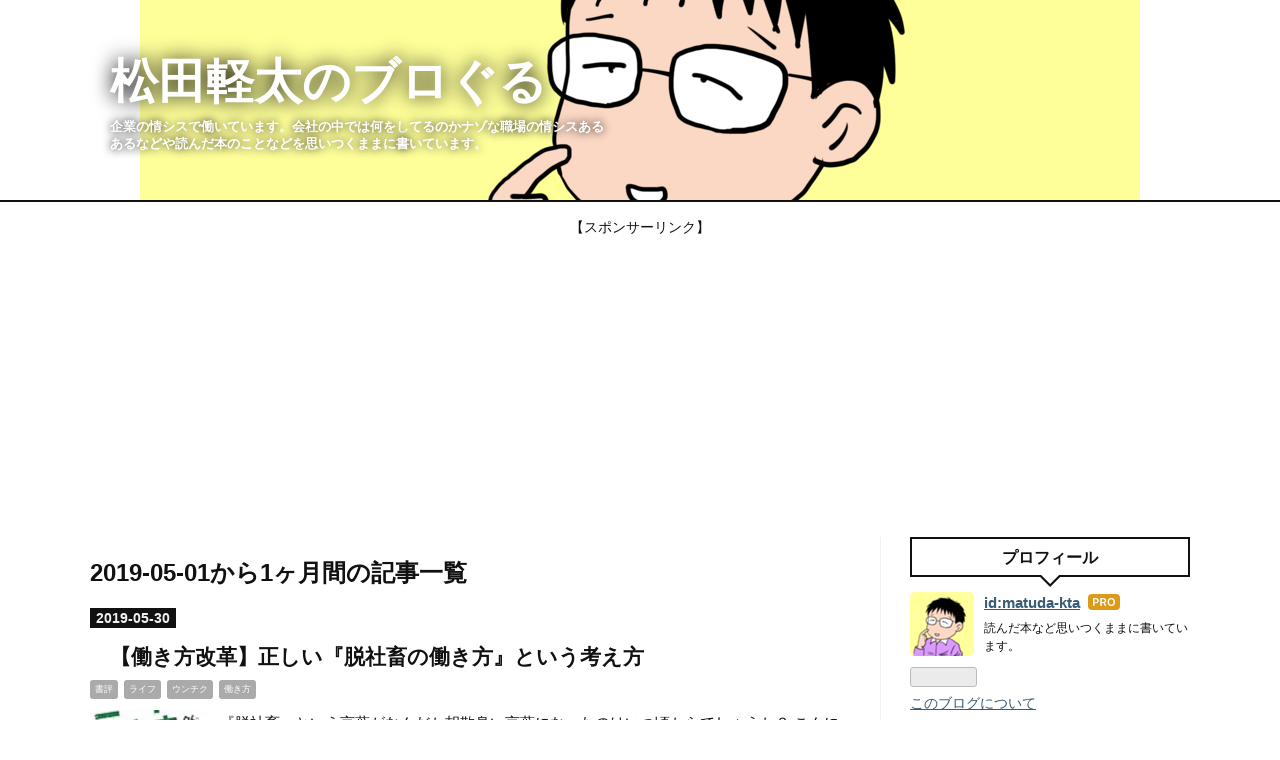

--- FILE ---
content_type: text/html; charset=utf-8
request_url: https://www.matudakta.com/archive/2019/5
body_size: 12273
content:
<!DOCTYPE html>
<html
  lang="ja"

data-admin-domain="//blog.hatena.ne.jp"
data-admin-origin="https://blog.hatena.ne.jp"
data-author="matuda-kta"
data-avail-langs="ja en"
data-blog="matuda-kta.hateblo.jp"
data-blog-comments-top-is-new="1"
data-blog-host="matuda-kta.hateblo.jp"
data-blog-is-public="1"
data-blog-name="松田軽太のブロぐる"
data-blog-owner="matuda-kta"
data-blog-show-ads=""
data-blog-show-sleeping-ads=""
data-blog-uri="https://www.matudakta.com/"
data-blog-uuid="8599973812327335072"
data-blogs-uri-base="https://www.matudakta.com"
data-brand="pro"
data-data-layer="{&quot;hatenablog&quot;:{&quot;admin&quot;:{},&quot;analytics&quot;:{&quot;brand_property_id&quot;:&quot;&quot;,&quot;measurement_id&quot;:&quot;&quot;,&quot;non_sampling_property_id&quot;:&quot;&quot;,&quot;property_id&quot;:&quot;UA-132436298-1&quot;,&quot;separated_property_id&quot;:&quot;UA-29716941-24&quot;},&quot;blog&quot;:{&quot;blog_id&quot;:&quot;8599973812327335072&quot;,&quot;content_seems_japanese&quot;:&quot;true&quot;,&quot;disable_ads&quot;:&quot;custom_domain&quot;,&quot;enable_ads&quot;:&quot;false&quot;,&quot;enable_keyword_link&quot;:&quot;false&quot;,&quot;entry_show_footer_related_entries&quot;:&quot;true&quot;,&quot;force_pc_view&quot;:&quot;false&quot;,&quot;is_public&quot;:&quot;true&quot;,&quot;is_responsive_view&quot;:&quot;false&quot;,&quot;is_sleeping&quot;:&quot;false&quot;,&quot;lang&quot;:&quot;ja&quot;,&quot;name&quot;:&quot;\u677e\u7530\u8efd\u592a\u306e\u30d6\u30ed\u3050\u308b&quot;,&quot;owner_name&quot;:&quot;matuda-kta&quot;,&quot;uri&quot;:&quot;https://www.matudakta.com/&quot;},&quot;brand&quot;:&quot;pro&quot;,&quot;page_id&quot;:&quot;archive&quot;,&quot;permalink_entry&quot;:null,&quot;pro&quot;:&quot;pro&quot;,&quot;router_type&quot;:&quot;blogs&quot;}}"
data-device="pc"
data-dont-recommend-pro="false"
data-global-domain="https://hatena.blog"
data-globalheader-color="b"
data-globalheader-type="pc"
data-has-touch-view="1"
data-help-url="https://help.hatenablog.com"
data-hide-header="1"
data-page="archive"
data-parts-domain="https://hatenablog-parts.com"
data-plus-available="1"
data-pro="true"
data-router-type="blogs"
data-sentry-dsn="https://03a33e4781a24cf2885099fed222b56d@sentry.io/1195218"
data-sentry-environment="production"
data-sentry-sample-rate="0.1"
data-static-domain="https://cdn.blog.st-hatena.com"
data-version="ce040fcbad0d42a5e1cae88990dad0"



  itemscope
  itemtype="http://schema.org/Blog"


  data-initial-state="{}"

  >
  <head prefix="og: http://ogp.me/ns# fb: http://ogp.me/ns/fb#">

  

  
  <meta name="viewport" content="width=device-width, initial-scale=1.0" />


  


  

  <meta name="robots" content="max-image-preview:large" />


  <meta charset="utf-8"/>
  <meta http-equiv="X-UA-Compatible" content="IE=7; IE=9; IE=10; IE=11" />
  <title>2019-05-01から1ヶ月間の記事一覧 - 松田軽太のブロぐる</title>

  
  <link rel="canonical" href="https://www.matudakta.com/archive/2019/05"/>



  

<meta itemprop="name" content="2019-05-01から1ヶ月間の記事一覧 - 松田軽太のブロぐる"/>

  <meta itemprop="image" content="https://cdn.user.blog.st-hatena.com/default_entry_og_image/147990121/1517638494893319"/>


  <meta property="og:title" content="2019-05-01から1ヶ月間の記事一覧 - 松田軽太のブロぐる"/>
<meta property="og:type" content="blog"/>
  <meta property="og:url" content="https://www.matudakta.com/archive/2019/05"/>

  
  
  
  <meta property="og:image" content="https://cdn.image.st-hatena.com/image/scale/eea9c82458785d9c5819f985efce41467e6f6dba/backend=imagemagick;enlarge=0;height=1000;version=1;width=1200/https%3A%2F%2Fcdn.user.blog.st-hatena.com%2Fdefault_entry_og_image%2F147990121%2F1517638494893319"/>

<meta property="og:image:alt" content="2019-05-01から1ヶ月間の記事一覧 - 松田軽太のブロぐる"/>
  <meta property="og:description" content="企業の情シスで働いています。会社の中では何をしてるのかナゾな職場の情シスあるあるなどや読んだ本のことなどを思いつくままに書いています。" />
<meta property="og:site_name" content="松田軽太のブロぐる"/>

    <meta name="twitter:card" content="summary" />  <meta name="twitter:title" content="2019-05-01から1ヶ月間の記事一覧 - 松田軽太のブロぐる" />  <meta name="twitter:description" content="企業の情シスで働いています。会社の中では何をしてるのかナゾな職場の情シスあるあるなどや読んだ本のことなどを思いつくままに書いています。" />  <meta name="twitter:app:name:iphone" content="はてなブログアプリ" />
  <meta name="twitter:app:id:iphone" content="583299321" />
  <meta name="twitter:app:url:iphone" content="hatenablog:///open?uri=https%3A%2F%2Fwww.matudakta.com%2Farchive%2F2019%2F5" />
  
    <meta name="keywords" content="情シス、情報システム、Excel、Excel初心者、読書、映画、漫画" />


  
<script
  id="embed-gtm-data-layer-loader"
  data-data-layer-page-specific=""
>
(function() {
  function loadDataLayer(elem, attrName) {
    if (!elem) { return {}; }
    var json = elem.getAttribute(attrName);
    if (!json) { return {}; }
    return JSON.parse(json);
  }

  var globalVariables = loadDataLayer(
    document.documentElement,
    'data-data-layer'
  );
  var pageSpecificVariables = loadDataLayer(
    document.getElementById('embed-gtm-data-layer-loader'),
    'data-data-layer-page-specific'
  );

  var variables = [globalVariables, pageSpecificVariables];

  if (!window.dataLayer) {
    window.dataLayer = [];
  }

  for (var i = 0; i < variables.length; i++) {
    window.dataLayer.push(variables[i]);
  }
})();
</script>

<!-- Google Tag Manager -->
<script>(function(w,d,s,l,i){w[l]=w[l]||[];w[l].push({'gtm.start':
new Date().getTime(),event:'gtm.js'});var f=d.getElementsByTagName(s)[0],
j=d.createElement(s),dl=l!='dataLayer'?'&l='+l:'';j.async=true;j.src=
'https://www.googletagmanager.com/gtm.js?id='+i+dl;f.parentNode.insertBefore(j,f);
})(window,document,'script','dataLayer','GTM-P4CXTW');</script>
<!-- End Google Tag Manager -->











  <link rel="shortcut icon" href="https://www.matudakta.com/icon/favicon">
<link rel="apple-touch-icon" href="https://www.matudakta.com/icon/touch">
<link rel="icon" sizes="192x192" href="https://www.matudakta.com/icon/link">

  

<link rel="alternate" type="application/atom+xml" title="Atom" href="https://www.matudakta.com/feed"/>
<link rel="alternate" type="application/rss+xml" title="RSS2.0" href="https://www.matudakta.com/rss"/>

  
  
  <link rel="author" href="http://www.hatena.ne.jp/matuda-kta/">


  

  
      <link rel="preload" href="https://cdn-ak.f.st-hatena.com/images/fotolife/m/matuda-kta/20180205/20180205221046.jpg" as="image"/>
      <link rel="preload" href="https://cdn.image.st-hatena.com/image/scale/1d4f0dff5d239afa49c1534c03008c359e11f26b/backend=imagemagick;height=500;quality=80;version=1;width=500/https%3A%2F%2Fimages-fe.ssl-images-amazon.com%2Fimages%2FI%2F51SWyFzNj8L._SL160_.jpg" as="image"/>


  
    
<link rel="stylesheet" type="text/css" href="https://cdn.blog.st-hatena.com/css/blog.css?version=ce040fcbad0d42a5e1cae88990dad0"/>

    
  <link rel="stylesheet" type="text/css" href="https://usercss.blog.st-hatena.com/blog_style/8599973812327335072/e3a955f062a3b30610a9a2515b359074ba046961"/>
  
  

  

  
<script> </script>

  
<style>
  div#google_afc_user,
  div.google-afc-user-container,
  div.google_afc_image,
  div.google_afc_blocklink {
      display: block !important;
  }
</style>


  

  

  <script async src="//pagead2.googlesyndication.com/pagead/js/adsbygoogle.js"></script>
<script>
     (adsbygoogle = window.adsbygoogle || []).push({
          google_ad_client: "ca-pub-3805726206280370",
          enable_page_level_ads: true
     });
</script>
</head>

  <body class="page-archive header-image-enable enable-top-editarea enable-bottom-editarea globalheader-off globalheader-ng-enabled">
    

<div id="globalheader-container"
  data-brand="hatenablog"
  style="display: none"
  >
  <iframe id="globalheader" height="37" frameborder="0" allowTransparency="true"></iframe>
</div>


  
  
  

  <div id="container">
    <div id="container-inner">
      <header id="blog-title" data-brand="hatenablog">
  <div id="blog-title-inner" style="background-image: url('https://cdn-ak.f.st-hatena.com/images/fotolife/m/matuda-kta/20180205/20180205221046.jpg'); background-position: center -189px;">
    <div id="blog-title-content">
      <h1 id="title"><a href="https://www.matudakta.com/">松田軽太のブロぐる</a></h1>
      
        <h2 id="blog-description">企業の情シスで働いています。会社の中では何をしてるのかナゾな職場の情シスあるあるなどや読んだ本のことなどを思いつくままに書いています。</h2>
      
    </div>
  </div>
</header>

      
  <div id="top-editarea">
    <p style="text-align: center;"><span style="font-size: 85%;">【スポンサーリンク】
</span><br />
<script async src="//pagead2.googlesyndication.com/pagead/js/adsbygoogle.js">
</script>
<!-- ブロぐる_レスポンシブル_記事上 -->
<ins class="adsbygoogle"
     style="display:block"
     data-ad-client="ca-pub-3805726206280370"
     data-ad-slot="4176833795"
     data-ad-format="auto"
     data-full-width-responsive="true"></ins>
<script>
(adsbygoogle = window.adsbygoogle || []).push({});
</script>
</p>
  </div>


      
      



<div id="content">
  <div id="content-inner">
    <div id="wrapper">
      <div id="main">
        <div id="main-inner">
          

          



          

          
            <h2 class="archive-heading">
              2019-05-01から1ヶ月間の記事一覧
            </h2>
          

          
            <div class="archive-entries">
              
                
                  <section class="archive-entry test-archive-entry autopagerize_page_element" data-uuid="17680117127174862589">
<div class="archive-entry-header">
  <div class="date archive-date">
    <a href="https://www.matudakta.com/archive/2019/05/30" rel="nofollow">
      <time datetime="2019-05-30" title="2019-05-30">
        <span class="date-year">2019</span><span class="hyphen">-</span><span class="date-month">05</span><span class="hyphen">-</span><span class="date-day">30</span>
      </time>
    </a>
  </div>

  <h1 class="entry-title">
    <a class="entry-title-link" href="https://www.matudakta.com/entry/2019/05/30/231801">【働き方改革】正しい『脱社畜の働き方』という考え方</a>
    
    
  </h1>
</div>


  <div class="categories">
    
      <a href="https://www.matudakta.com/archive/category/%E6%9B%B8%E8%A9%95" class="archive-category-link category-書評">書評</a>
    
      <a href="https://www.matudakta.com/archive/category/%E3%83%A9%E3%82%A4%E3%83%95" class="archive-category-link category-ライフ">ライフ</a>
    
      <a href="https://www.matudakta.com/archive/category/%E3%82%A6%E3%83%B3%E3%83%81%E3%82%AF" class="archive-category-link category-ウンチク">ウンチク</a>
    
      <a href="https://www.matudakta.com/archive/category/%E5%83%8D%E3%81%8D%E6%96%B9" class="archive-category-link category-働き方">働き方</a>
    
  </div>


  <a href="https://www.matudakta.com/entry/2019/05/30/231801" class="entry-thumb-link">
    <div class="entry-thumb" style="background-image: url('https://cdn.image.st-hatena.com/image/scale/1d4f0dff5d239afa49c1534c03008c359e11f26b/backend=imagemagick;height=500;quality=80;version=1;width=500/https%3A%2F%2Fimages-fe.ssl-images-amazon.com%2Fimages%2FI%2F51SWyFzNj8L._SL160_.jpg');">
    </div>
  </a>
<div class="archive-entry-body">
  <p class="entry-description">
    
      『脱社畜』という言葉がなんだか胡散臭い言葉になったのはいつ頃からでしょうか？ こんにちは！ 松田軽太です。 最近、どうも『脱社畜』というとなんだか怪しげなイメージがありますよね。 おそらくそれは2019年のはじめに起こった『脱社畜サロン問題』が原…
    
  </p>

  
    <div class="archive-entry-tags-wrapper">
  <div class="archive-entry-tags">  </div>
</div>

  

  <span class="social-buttons">
    
    
      <a href="https://b.hatena.ne.jp/entry/s/www.matudakta.com/entry/2019/05/30/231801" class="bookmark-widget-counter">
        <img src="https://b.hatena.ne.jp/entry/image/https://www.matudakta.com/entry/2019/05/30/231801" alt="はてなブックマーク - 【働き方改革】正しい『脱社畜の働き方』という考え方" />
      </a>
    

    <span
      class="star-container"
      data-hatena-star-container
      data-hatena-star-url="https://www.matudakta.com/entry/2019/05/30/231801"
      data-hatena-star-title="【働き方改革】正しい『脱社畜の働き方』という考え方"
      data-hatena-star-variant="profile-icon"
      data-hatena-star-profile-url-template="https://blog.hatena.ne.jp/{username}/"
    ></span>
  </span>
</div>
</section>
              
                
                  <section class="archive-entry test-archive-entry autopagerize_page_element" data-uuid="17680117127169003020">
<div class="archive-entry-header">
  <div class="date archive-date">
    <a href="https://www.matudakta.com/archive/2019/05/26" rel="nofollow">
      <time datetime="2019-05-26" title="2019-05-26">
        <span class="date-year">2019</span><span class="hyphen">-</span><span class="date-month">05</span><span class="hyphen">-</span><span class="date-day">26</span>
      </time>
    </a>
  </div>

  <h1 class="entry-title">
    <a class="entry-title-link" href="https://www.matudakta.com/entry/2019/05/26/130749">【脱Excel】Kintoneの他にもいつのまにか増えていたWEBデータベースを調べてみた</a>
    
    
  </h1>
</div>


  <div class="categories">
    
      <a href="https://www.matudakta.com/archive/category/Excel" class="archive-category-link category-Excel">Excel</a>
    
      <a href="https://www.matudakta.com/archive/category/%E8%84%B1Excel" class="archive-category-link category-脱Excel">脱Excel</a>
    
  </div>


  <a href="https://www.matudakta.com/entry/2019/05/26/130749" class="entry-thumb-link">
    <div class="entry-thumb" style="background-image: url('https://cdn.image.st-hatena.com/image/scale/27cb5a0759fa631d8886c9efaeae30daee42f9b2/backend=imagemagick;height=500;quality=80;version=1;width=500/https%3A%2F%2Fcdn-ak.f.st-hatena.com%2Fimages%2Ffotolife%2Fm%2Fmatuda-kta%2F20190526%2F20190526121741.jpg');">
    </div>
  </a>
<div class="archive-entry-body">
  <p class="entry-description">
    
      最近、「脱Excel」という言葉をチラホラと見かけるようになったと思いませんか？ こんにちは！ 松田軽太です。 Excelといえば会社のパソコンに必ず入っていて、誰もがノート代わりに使っていますよね？ そんな身近なExcelですが、ここ数年、Excelでの業務を…
    
  </p>

  
    <div class="archive-entry-tags-wrapper">
  <div class="archive-entry-tags">  </div>
</div>

  

  <span class="social-buttons">
    
    
      <a href="https://b.hatena.ne.jp/entry/s/www.matudakta.com/entry/2019/05/26/130749" class="bookmark-widget-counter">
        <img src="https://b.hatena.ne.jp/entry/image/https://www.matudakta.com/entry/2019/05/26/130749" alt="はてなブックマーク - 【脱Excel】Kintoneの他にもいつのまにか増えていたWEBデータベースを調べてみた" />
      </a>
    

    <span
      class="star-container"
      data-hatena-star-container
      data-hatena-star-url="https://www.matudakta.com/entry/2019/05/26/130749"
      data-hatena-star-title="【脱Excel】Kintoneの他にもいつのまにか増えていたWEBデータベースを調べてみた"
      data-hatena-star-variant="profile-icon"
      data-hatena-star-profile-url-template="https://blog.hatena.ne.jp/{username}/"
    ></span>
  </span>
</div>
</section>
              
                
                  <section class="archive-entry test-archive-entry autopagerize_page_element" data-uuid="17680117127135558100">
<div class="archive-entry-header">
  <div class="date archive-date">
    <a href="https://www.matudakta.com/archive/2019/05/17" rel="nofollow">
      <time datetime="2019-05-17" title="2019-05-17">
        <span class="date-year">2019</span><span class="hyphen">-</span><span class="date-month">05</span><span class="hyphen">-</span><span class="date-day">17</span>
      </time>
    </a>
  </div>

  <h1 class="entry-title">
    <a class="entry-title-link" href="https://www.matudakta.com/entry/2019/05/17/001055">【パソコン初心者向け】簡単な操作でパソコンのフォルダをパスワードで保護する方法</a>
    
    
  </h1>
</div>



  <a href="https://www.matudakta.com/entry/2019/05/17/001055" class="entry-thumb-link">
    <div class="entry-thumb" style="background-image: url('https://cdn.image.st-hatena.com/image/scale/2697ab173e8b566801b5d4cbbc5d8e2b5a939c90/backend=imagemagick;height=500;quality=80;version=1;width=500/https%3A%2F%2Fcdn-ak.f.st-hatena.com%2Fimages%2Ffotolife%2Fm%2Fmatuda-kta%2F20190516%2F20190516230658.gif');">
    </div>
  </a>
<div class="archive-entry-body">
  <p class="entry-description">
    
      一台のパソコンを複数の人で共有することってありませんか？ こんにちは！ 松田軽太です。 たとえば家族で一台のパソコンを共有していたり、職場の共用パソコンをしているときに、自分が使うフォルダを他の人に見られたくないことってありますよね？ そんな…
    
  </p>

  
    <div class="archive-entry-tags-wrapper">
  <div class="archive-entry-tags">  </div>
</div>

  

  <span class="social-buttons">
    
    
      <a href="https://b.hatena.ne.jp/entry/s/www.matudakta.com/entry/2019/05/17/001055" class="bookmark-widget-counter">
        <img src="https://b.hatena.ne.jp/entry/image/https://www.matudakta.com/entry/2019/05/17/001055" alt="はてなブックマーク - 【パソコン初心者向け】簡単な操作でパソコンのフォルダをパスワードで保護する方法" />
      </a>
    

    <span
      class="star-container"
      data-hatena-star-container
      data-hatena-star-url="https://www.matudakta.com/entry/2019/05/17/001055"
      data-hatena-star-title="【パソコン初心者向け】簡単な操作でパソコンのフォルダをパスワードで保護する方法"
      data-hatena-star-variant="profile-icon"
      data-hatena-star-profile-url-template="https://blog.hatena.ne.jp/{username}/"
    ></span>
  </span>
</div>
</section>
              
                
                  <section class="archive-entry test-archive-entry autopagerize_page_element" data-uuid="17680117127116846464">
<div class="archive-entry-header">
  <div class="date archive-date">
    <a href="https://www.matudakta.com/archive/2019/05/06" rel="nofollow">
      <time datetime="2019-05-06" title="2019-05-06">
        <span class="date-year">2019</span><span class="hyphen">-</span><span class="date-month">05</span><span class="hyphen">-</span><span class="date-day">06</span>
      </time>
    </a>
  </div>

  <h1 class="entry-title">
    <a class="entry-title-link" href="https://www.matudakta.com/entry/2019/05/06/180944">【データベース初心者向け】データベースソフトで請求管理を設計する時の考え方</a>
    
    
  </h1>
</div>


  <div class="categories">
    
      <a href="https://www.matudakta.com/archive/category/Excel" class="archive-category-link category-Excel">Excel</a>
    
      <a href="https://www.matudakta.com/archive/category/%E3%82%B9%E3%82%AD%E3%83%AB" class="archive-category-link category-スキル">スキル</a>
    
      <a href="https://www.matudakta.com/archive/category/%E3%83%95%E3%82%A1%E3%82%A4%E3%83%AB%E3%83%A1%E3%83%BC%E3%82%AB%E3%83%BC" class="archive-category-link category-ファイルメーカー">ファイルメーカー</a>
    
      <a href="https://www.matudakta.com/archive/category/%E8%84%B1Excel" class="archive-category-link category-脱Excel">脱Excel</a>
    
  </div>


  <a href="https://www.matudakta.com/entry/2019/05/06/180944" class="entry-thumb-link">
    <div class="entry-thumb" style="background-image: url('https://cdn.image.st-hatena.com/image/scale/9b551be3d7c51bfad5adf22fb97e53fbc8fc7a81/backend=imagemagick;height=500;quality=80;version=1;width=500/https%3A%2F%2Fcdn-ak.f.st-hatena.com%2Fimages%2Ffotolife%2Fm%2Fmatuda-kta%2F20190506%2F20190506180833.jpg');">
    </div>
  </a>
<div class="archive-entry-body">
  <p class="entry-description">
    
      前回、困ったExcelの請求管理をデータベースソフトでアプリに置き換えてみました。 こんにちは！ 松田軽太です。 今回は「何をどう考えればデータベースソフトでアプリを作れるのか」を解説したいと思います。 Excelでどう管理しているかを整理する まずは今…
    
  </p>

  
    <div class="archive-entry-tags-wrapper">
  <div class="archive-entry-tags">  </div>
</div>

  

  <span class="social-buttons">
    
    
      <a href="https://b.hatena.ne.jp/entry/s/www.matudakta.com/entry/2019/05/06/180944" class="bookmark-widget-counter">
        <img src="https://b.hatena.ne.jp/entry/image/https://www.matudakta.com/entry/2019/05/06/180944" alt="はてなブックマーク - 【データベース初心者向け】データベースソフトで請求管理を設計する時の考え方" />
      </a>
    

    <span
      class="star-container"
      data-hatena-star-container
      data-hatena-star-url="https://www.matudakta.com/entry/2019/05/06/180944"
      data-hatena-star-title="【データベース初心者向け】データベースソフトで請求管理を設計する時の考え方"
      data-hatena-star-variant="profile-icon"
      data-hatena-star-profile-url-template="https://blog.hatena.ne.jp/{username}/"
    ></span>
  </span>
</div>
</section>

                  <section class="archive-entry test-archive-entry autopagerize_page_element" data-uuid="17680117127116500666">
<div class="archive-entry-header">
  <div class="date archive-date">
    <a href="https://www.matudakta.com/archive/2019/05/06" rel="nofollow">
      <time datetime="2019-05-06" title="2019-05-06">
        <span class="date-year">2019</span><span class="hyphen">-</span><span class="date-month">05</span><span class="hyphen">-</span><span class="date-day">06</span>
      </time>
    </a>
  </div>

  <h1 class="entry-title">
    <a class="entry-title-link" href="https://www.matudakta.com/entry/2019/05/06/160044">【映画】トム・クルーズが主演した『ザ・マミー　呪われた砂漠の女王』は本当に駄作なのか？</a>
    
    
  </h1>
</div>


  <div class="categories">
    
      <a href="https://www.matudakta.com/archive/category/%E6%98%A0%E7%94%BB" class="archive-category-link category-映画">映画</a>
    
  </div>


  <a href="https://www.matudakta.com/entry/2019/05/06/160044" class="entry-thumb-link">
    <div class="entry-thumb" style="background-image: url('https://cdn.image.st-hatena.com/image/scale/c13958757937850cbb3acf15680e01885063f2cb/backend=imagemagick;height=500;quality=80;version=1;width=500/https%3A%2F%2Fcdn-ak.f.st-hatena.com%2Fimages%2Ffotolife%2Fm%2Fmatuda-kta%2F20190506%2F20190506154946.jpg');">
    </div>
  </a>
<div class="archive-entry-body">
  <p class="entry-description">
    
      トム・クルーズが主演した『ザ・マミー 呪われた砂漠の女王』という作品があります。 これはユニバーサル・ピクチャーズが満を持して制作する新たなモンスター映画のシリーズであり『ダーク ユニバーサル』というシリーズ名で企画された意欲作です。 しかし…
    
  </p>

  
    <div class="archive-entry-tags-wrapper">
  <div class="archive-entry-tags">  </div>
</div>

  

  <span class="social-buttons">
    
    
      <a href="https://b.hatena.ne.jp/entry/s/www.matudakta.com/entry/2019/05/06/160044" class="bookmark-widget-counter">
        <img src="https://b.hatena.ne.jp/entry/image/https://www.matudakta.com/entry/2019/05/06/160044" alt="はてなブックマーク - 【映画】トム・クルーズが主演した『ザ・マミー　呪われた砂漠の女王』は本当に駄作なのか？" />
      </a>
    

    <span
      class="star-container"
      data-hatena-star-container
      data-hatena-star-url="https://www.matudakta.com/entry/2019/05/06/160044"
      data-hatena-star-title="【映画】トム・クルーズが主演した『ザ・マミー　呪われた砂漠の女王』は本当に駄作なのか？"
      data-hatena-star-variant="profile-icon"
      data-hatena-star-profile-url-template="https://blog.hatena.ne.jp/{username}/"
    ></span>
  </span>
</div>
</section>
              
                
                  <section class="archive-entry test-archive-entry autopagerize_page_element" data-uuid="17680117127114244614">
<div class="archive-entry-header">
  <div class="date archive-date">
    <a href="https://www.matudakta.com/archive/2019/05/05" rel="nofollow">
      <time datetime="2019-05-05" title="2019-05-05">
        <span class="date-year">2019</span><span class="hyphen">-</span><span class="date-month">05</span><span class="hyphen">-</span><span class="date-day">05</span>
      </time>
    </a>
  </div>

  <h1 class="entry-title">
    <a class="entry-title-link" href="https://www.matudakta.com/entry/2019/05/05/213236">「情報編集力」を鍛えて、あらゆる仕事がAIに奪われる時代に備えるということ</a>
    
    
  </h1>
</div>


  <div class="categories">
    
      <a href="https://www.matudakta.com/archive/category/%E6%9B%B8%E8%A9%95" class="archive-category-link category-書評">書評</a>
    
      <a href="https://www.matudakta.com/archive/category/%E3%82%A6%E3%83%B3%E3%83%81%E3%82%AF" class="archive-category-link category-ウンチク">ウンチク</a>
    
      <a href="https://www.matudakta.com/archive/category/%E3%83%A9%E3%82%A4%E3%83%95" class="archive-category-link category-ライフ">ライフ</a>
    
      <a href="https://www.matudakta.com/archive/category/%E5%83%8D%E3%81%8D%E6%96%B9" class="archive-category-link category-働き方">働き方</a>
    
  </div>


  <a href="https://www.matudakta.com/entry/2019/05/05/213236" class="entry-thumb-link">
    <div class="entry-thumb" style="background-image: url('https://cdn.image.st-hatena.com/image/scale/bbecbaa9cb01b4a34dfee9d4e4afd2de8257351d/backend=imagemagick;height=500;quality=80;version=1;width=500/https%3A%2F%2Fcdn-ak.f.st-hatena.com%2Fimages%2Ffotolife%2Fm%2Fmatuda-kta%2F20190505%2F20190505212419.jpg');">
    </div>
  </a>
<div class="archive-entry-body">
  <p class="entry-description">
    
      藤原和博氏の著書『10年後、君に仕事はあるか？』を読んでみました。 こんにちは！ 松田軽太です。 10年後、君に仕事はあるのか?―――未来を生きるための「雇われる力」 作者: 藤原和博 出版社/メーカー: ダイヤモンド社 発売日: 2017/02/10 メディア: 単行本 …
    
  </p>

  
    <div class="archive-entry-tags-wrapper">
  <div class="archive-entry-tags">  </div>
</div>

  

  <span class="social-buttons">
    
    
      <a href="https://b.hatena.ne.jp/entry/s/www.matudakta.com/entry/2019/05/05/213236" class="bookmark-widget-counter">
        <img src="https://b.hatena.ne.jp/entry/image/https://www.matudakta.com/entry/2019/05/05/213236" alt="はてなブックマーク - 「情報編集力」を鍛えて、あらゆる仕事がAIに奪われる時代に備えるということ" />
      </a>
    

    <span
      class="star-container"
      data-hatena-star-container
      data-hatena-star-url="https://www.matudakta.com/entry/2019/05/05/213236"
      data-hatena-star-title="「情報編集力」を鍛えて、あらゆる仕事がAIに奪われる時代に備えるということ"
      data-hatena-star-variant="profile-icon"
      data-hatena-star-profile-url-template="https://blog.hatena.ne.jp/{username}/"
    ></span>
  </span>
</div>
</section>
              
                
                  <section class="archive-entry test-archive-entry autopagerize_page_element" data-uuid="17680117127111289003">
<div class="archive-entry-header">
  <div class="date archive-date">
    <a href="https://www.matudakta.com/archive/2019/05/04" rel="nofollow">
      <time datetime="2019-05-04" title="2019-05-04">
        <span class="date-year">2019</span><span class="hyphen">-</span><span class="date-month">05</span><span class="hyphen">-</span><span class="date-day">04</span>
      </time>
    </a>
  </div>

  <h1 class="entry-title">
    <a class="entry-title-link" href="https://www.matudakta.com/entry/2019/05/04/223422">【業務効率化】何でもかんでもExcelで頑張るんじゃなくてデータベースで管理した方が手っ取り早いという話</a>
    
    
  </h1>
</div>


  <div class="categories">
    
      <a href="https://www.matudakta.com/archive/category/%E8%84%B1Excel" class="archive-category-link category-脱Excel">脱Excel</a>
    
      <a href="https://www.matudakta.com/archive/category/%E3%82%B9%E3%82%AD%E3%83%AB" class="archive-category-link category-スキル">スキル</a>
    
      <a href="https://www.matudakta.com/archive/category/Excel" class="archive-category-link category-Excel">Excel</a>
    
      <a href="https://www.matudakta.com/archive/category/%E3%83%95%E3%82%A1%E3%82%A4%E3%83%AB%E3%83%A1%E3%83%BC%E3%82%AB%E3%83%BC" class="archive-category-link category-ファイルメーカー">ファイルメーカー</a>
    
  </div>


  <a href="https://www.matudakta.com/entry/2019/05/04/223422" class="entry-thumb-link">
    <div class="entry-thumb" style="background-image: url('https://cdn.image.st-hatena.com/image/scale/7e6f6ba9a84ec34fb42b75c58a36f340e653debd/backend=imagemagick;height=500;quality=80;version=1;width=500/https%3A%2F%2Fcdn-ak.f.st-hatena.com%2Fimages%2Ffotolife%2Fm%2Fmatuda-kta%2F20190504%2F20190504212200.jpg');">
    </div>
  </a>
<div class="archive-entry-body">
  <p class="entry-description">
    
      友人から「あのさぁ～、Excelで請求書と請求一覧を管理したくて作ったのだけど、けっこうメンドクサイからなんとかならない？」と相談を受けたのですが、なんかExcelでゴニョゴニョと管理しているよりはデータベースで管理しちゃったほうが手っ取り早かった…
    
  </p>

  
    <div class="archive-entry-tags-wrapper">
  <div class="archive-entry-tags">  </div>
</div>

  

  <span class="social-buttons">
    
    
      <a href="https://b.hatena.ne.jp/entry/s/www.matudakta.com/entry/2019/05/04/223422" class="bookmark-widget-counter">
        <img src="https://b.hatena.ne.jp/entry/image/https://www.matudakta.com/entry/2019/05/04/223422" alt="はてなブックマーク - 【業務効率化】何でもかんでもExcelで頑張るんじゃなくてデータベースで管理した方が手っ取り早いという話" />
      </a>
    

    <span
      class="star-container"
      data-hatena-star-container
      data-hatena-star-url="https://www.matudakta.com/entry/2019/05/04/223422"
      data-hatena-star-title="【業務効率化】何でもかんでもExcelで頑張るんじゃなくてデータベースで管理した方が手っ取り早いという話"
      data-hatena-star-variant="profile-icon"
      data-hatena-star-profile-url-template="https://blog.hatena.ne.jp/{username}/"
    ></span>
  </span>
</div>
</section>
              
                
                  <section class="archive-entry test-archive-entry autopagerize_page_element" data-uuid="17680117127106423110">
<div class="archive-entry-header">
  <div class="date archive-date">
    <a href="https://www.matudakta.com/archive/2019/05/03" rel="nofollow">
      <time datetime="2019-05-03" title="2019-05-03">
        <span class="date-year">2019</span><span class="hyphen">-</span><span class="date-month">05</span><span class="hyphen">-</span><span class="date-day">03</span>
      </time>
    </a>
  </div>

  <h1 class="entry-title">
    <a class="entry-title-link" href="https://www.matudakta.com/entry/2019/05/03/104530">『しょぼい起業で生きていく』という古くて新しい生き方</a>
    
    
  </h1>
</div>


  <div class="categories">
    
      <a href="https://www.matudakta.com/archive/category/%E6%9B%B8%E8%A9%95" class="archive-category-link category-書評">書評</a>
    
      <a href="https://www.matudakta.com/archive/category/%E3%83%A9%E3%82%A4%E3%83%95" class="archive-category-link category-ライフ">ライフ</a>
    
      <a href="https://www.matudakta.com/archive/category/%E5%83%8D%E3%81%8D%E6%96%B9" class="archive-category-link category-働き方">働き方</a>
    
  </div>


  <a href="https://www.matudakta.com/entry/2019/05/03/104530" class="entry-thumb-link">
    <div class="entry-thumb" style="background-image: url('https://cdn.image.st-hatena.com/image/scale/792226ed34dddfaa0c337c9923f4e4d69409f4be/backend=imagemagick;height=500;quality=80;version=1;width=500/https%3A%2F%2Fimages-fe.ssl-images-amazon.com%2Fimages%2FI%2F51INw3w-40L._SL160_.jpg');">
    </div>
  </a>
<div class="archive-entry-body">
  <p class="entry-description">
    
      えらいてんちょう氏の著書『しょぼい起業で生きていく』を読んでみました。 この本、いわゆる日本社会で常識となっている「一流企業で雇われることが安泰であり豊かに生きていく」という既成概念を打ち壊される思いがしました。 こんにちは！ 松田軽太です。…
    
  </p>

  
    <div class="archive-entry-tags-wrapper">
  <div class="archive-entry-tags">  </div>
</div>

  

  <span class="social-buttons">
    
    
      <a href="https://b.hatena.ne.jp/entry/s/www.matudakta.com/entry/2019/05/03/104530" class="bookmark-widget-counter">
        <img src="https://b.hatena.ne.jp/entry/image/https://www.matudakta.com/entry/2019/05/03/104530" alt="はてなブックマーク - 『しょぼい起業で生きていく』という古くて新しい生き方" />
      </a>
    

    <span
      class="star-container"
      data-hatena-star-container
      data-hatena-star-url="https://www.matudakta.com/entry/2019/05/03/104530"
      data-hatena-star-title="『しょぼい起業で生きていく』という古くて新しい生き方"
      data-hatena-star-variant="profile-icon"
      data-hatena-star-profile-url-template="https://blog.hatena.ne.jp/{username}/"
    ></span>
  </span>
</div>
</section>
              
                
                  <section class="archive-entry test-archive-entry autopagerize_page_element" data-uuid="17680117127099094670">
<div class="archive-entry-header">
  <div class="date archive-date">
    <a href="https://www.matudakta.com/archive/2019/05/01" rel="nofollow">
      <time datetime="2019-05-01" title="2019-05-01">
        <span class="date-year">2019</span><span class="hyphen">-</span><span class="date-month">05</span><span class="hyphen">-</span><span class="date-day">01</span>
      </time>
    </a>
  </div>

  <h1 class="entry-title">
    <a class="entry-title-link" href="https://www.matudakta.com/entry/2019/05/01/135557">なぜ経産省が「2025年の崖」と警告しているのか？</a>
    
    
  </h1>
</div>



  <a href="https://www.matudakta.com/entry/2019/05/01/135557" class="entry-thumb-link">
    <div class="entry-thumb" style="background-image: url('https://cdn.image.st-hatena.com/image/scale/e589f4b06e5049a39351475d5b2084d23724e4ea/backend=imagemagick;height=500;quality=80;version=1;width=500/https%3A%2F%2Fimages-fe.ssl-images-amazon.com%2Fimages%2FI%2F5149snxIayL._SL160_.jpg');">
    </div>
  </a>
<div class="archive-entry-body">
  <p class="entry-description">
    
      IT業界の界隈では経産省が発表した『DX（デジタル変革）レポート』が大きな話題になっていますね。 www.meti.go.jp こんにちは！ 松田軽太です。 ということで「2025年の崖」について書いてみます。 なぜ経産省が「2025年の崖」と警告しているのか？ 経産省…
    
  </p>

  
    <div class="archive-entry-tags-wrapper">
  <div class="archive-entry-tags">  </div>
</div>

  

  <span class="social-buttons">
    
    
      <a href="https://b.hatena.ne.jp/entry/s/www.matudakta.com/entry/2019/05/01/135557" class="bookmark-widget-counter">
        <img src="https://b.hatena.ne.jp/entry/image/https://www.matudakta.com/entry/2019/05/01/135557" alt="はてなブックマーク - なぜ経産省が「2025年の崖」と警告しているのか？" />
      </a>
    

    <span
      class="star-container"
      data-hatena-star-container
      data-hatena-star-url="https://www.matudakta.com/entry/2019/05/01/135557"
      data-hatena-star-title="なぜ経産省が「2025年の崖」と警告しているのか？"
      data-hatena-star-variant="profile-icon"
      data-hatena-star-profile-url-template="https://blog.hatena.ne.jp/{username}/"
    ></span>
  </span>
</div>
</section>

                  <section class="archive-entry test-archive-entry autopagerize_page_element" data-uuid="17680117127099017170">
<div class="archive-entry-header">
  <div class="date archive-date">
    <a href="https://www.matudakta.com/archive/2019/05/01" rel="nofollow">
      <time datetime="2019-05-01" title="2019-05-01">
        <span class="date-year">2019</span><span class="hyphen">-</span><span class="date-month">05</span><span class="hyphen">-</span><span class="date-day">01</span>
      </time>
    </a>
  </div>

  <h1 class="entry-title">
    <a class="entry-title-link" href="https://www.matudakta.com/entry/2019/05/01/132706">コンビニのフランチャイズ契約が闇過ぎて驚いた話【コンビニ本部が悪者扱いされる理由】</a>
    
    
  </h1>
</div>


  <div class="categories">
    
      <a href="https://www.matudakta.com/archive/category/%E3%83%A9%E3%82%A4%E3%83%95" class="archive-category-link category-ライフ">ライフ</a>
    
      <a href="https://www.matudakta.com/archive/category/%E6%9B%B8%E8%A9%95" class="archive-category-link category-書評">書評</a>
    
      <a href="https://www.matudakta.com/archive/category/%E5%83%8D%E3%81%8D%E6%96%B9" class="archive-category-link category-働き方">働き方</a>
    
  </div>


  <a href="https://www.matudakta.com/entry/2019/05/01/132706" class="entry-thumb-link">
    <div class="entry-thumb" style="background-image: url('https://cdn.image.st-hatena.com/image/scale/8ca973186f473f3f0bbbe627ce7aa43c8105bcf6/backend=imagemagick;height=500;quality=80;version=1;width=500/https%3A%2F%2Fimages-fe.ssl-images-amazon.com%2Fimages%2FI%2F51Au759YMUL._SL160_.jpg');">
    </div>
  </a>
<div class="archive-entry-body">
  <p class="entry-description">
    
      コンビニは今や社会インフラともいえる貴重な存在です。 こんにちは！ 松田軽太です。 しかし昨今は人手不足からアルバイトが集まらず、24時間運営が難しくなりつつあります。 と「コンビニを今のまま維持するのは、もはや難しいのでは？」と多くの人が心配…
    
  </p>

  
    <div class="archive-entry-tags-wrapper">
  <div class="archive-entry-tags">  </div>
</div>

  

  <span class="social-buttons">
    
    
      <a href="https://b.hatena.ne.jp/entry/s/www.matudakta.com/entry/2019/05/01/132706" class="bookmark-widget-counter">
        <img src="https://b.hatena.ne.jp/entry/image/https://www.matudakta.com/entry/2019/05/01/132706" alt="はてなブックマーク - コンビニのフランチャイズ契約が闇過ぎて驚いた話【コンビニ本部が悪者扱いされる理由】" />
      </a>
    

    <span
      class="star-container"
      data-hatena-star-container
      data-hatena-star-url="https://www.matudakta.com/entry/2019/05/01/132706"
      data-hatena-star-title="コンビニのフランチャイズ契約が闇過ぎて驚いた話【コンビニ本部が悪者扱いされる理由】"
      data-hatena-star-variant="profile-icon"
      data-hatena-star-profile-url-template="https://blog.hatena.ne.jp/{username}/"
    ></span>
  </span>
</div>
</section>
              
            </div>

          
        </div>

        
      </div>
    </div>

    
<aside id="box2">
  
  <div id="box2-inner">
    
      

<div class="hatena-module hatena-module-profile">
  <div class="hatena-module-title">
    プロフィール
  </div>
  <div class="hatena-module-body">
    
    <a href="https://www.matudakta.com/about" class="profile-icon-link">
      <img src="https://cdn.profile-image.st-hatena.com/users/matuda-kta/profile.png?1517638419"
      alt="id:matuda-kta" class="profile-icon" />
    </a>
    

    
    <span class="id">
      <a href="https://www.matudakta.com/about" class="hatena-id-link"><span data-load-nickname="1" data-user-name="matuda-kta">id:matuda-kta</span></a>
      
  
  
    <a href="https://blog.hatena.ne.jp/-/pro?plus_via=blog_plus_badge&amp;utm_source=pro_badge&amp;utm_medium=referral&amp;utm_campaign=register_pro" title="はてなブログPro"><i class="badge-type-pro">はてなブログPro</i></a>
  


    </span>
    

    

    
    <div class="profile-description">
      <p>読んだ本など思いつくままに書いています。</p>

    </div>
    

    
      <div class="hatena-follow-button-box btn-subscribe js-hatena-follow-button-box"
  
  >

  <a href="#" class="hatena-follow-button js-hatena-follow-button">
    <span class="subscribing">
      <span class="foreground">読者です</span>
      <span class="background">読者をやめる</span>
    </span>
    <span class="unsubscribing" data-track-name="profile-widget-subscribe-button" data-track-once>
      <span class="foreground">読者になる</span>
      <span class="background">読者になる</span>
    </span>
  </a>
  <div class="subscription-count-box js-subscription-count-box">
    <i></i>
    <u></u>
    <span class="subscription-count js-subscription-count">
    </span>
  </div>
</div>

    

    

    <div class="profile-about">
      <a href="https://www.matudakta.com/about">このブログについて</a>
    </div>

  </div>
</div>

    
      

<div class="hatena-module hatena-module-category">
  <div class="hatena-module-title">
    カテゴリー
  </div>
  <div class="hatena-module-body">
    <ul class="hatena-urllist">
      
        <li>
          <a href="https://www.matudakta.com/archive/category/kintone" class="category-kintone">
            kintone (2)
          </a>
        </li>
      
        <li>
          <a href="https://www.matudakta.com/archive/category/%E6%A5%AD%E5%8B%99%E3%82%B7%E3%82%B9%E3%83%86%E3%83%A0" class="category-業務システム">
            業務システム (11)
          </a>
        </li>
      
        <li>
          <a href="https://www.matudakta.com/archive/category/%E3%83%AD%E3%83%BC%E3%82%B3%E3%83%BC%E3%83%89%E9%96%8B%E7%99%BA" class="category-ローコード開発">
            ローコード開発 (9)
          </a>
        </li>
      
        <li>
          <a href="https://www.matudakta.com/archive/category/%E6%9D%BE%E7%94%B0%E8%BB%BD%E5%A4%AA%E8%AA%9E%E9%8C%B2" class="category-松田軽太語録">
            松田軽太語録 (22)
          </a>
        </li>
      
        <li>
          <a href="https://www.matudakta.com/archive/category/%E3%83%A9%E3%82%A4%E3%83%95" class="category-ライフ">
            ライフ (66)
          </a>
        </li>
      
        <li>
          <a href="https://www.matudakta.com/archive/category/%E5%83%8D%E3%81%8D%E6%96%B9" class="category-働き方">
            働き方 (55)
          </a>
        </li>
      
        <li>
          <a href="https://www.matudakta.com/archive/category/%E3%83%95%E3%82%A1%E3%82%A4%E3%83%AB%E3%83%A1%E3%83%BC%E3%82%AB%E3%83%BC" class="category-ファイルメーカー">
            ファイルメーカー (6)
          </a>
        </li>
      
        <li>
          <a href="https://www.matudakta.com/archive/category/%E3%82%B5%E3%82%A4%E3%83%9C%E3%82%A6%E3%82%BA" class="category-サイボウズ">
            サイボウズ (1)
          </a>
        </li>
      
        <li>
          <a href="https://www.matudakta.com/archive/category/%E3%81%B2%E3%81%A8%E3%82%8A%E6%83%85%E3%82%B7%E3%82%B9" class="category-ひとり情シス">
            ひとり情シス (21)
          </a>
        </li>
      
        <li>
          <a href="https://www.matudakta.com/archive/category/%E3%82%B9%E3%82%AD%E3%83%AB" class="category-スキル">
            スキル (55)
          </a>
        </li>
      
        <li>
          <a href="https://www.matudakta.com/archive/category/Excel" class="category-Excel">
            Excel (25)
          </a>
        </li>
      
        <li>
          <a href="https://www.matudakta.com/archive/category/RPA" class="category-RPA">
            RPA (16)
          </a>
        </li>
      
        <li>
          <a href="https://www.matudakta.com/archive/category/%E3%83%AC%E3%82%AC%E3%82%B7%E3%83%BC%E3%83%9E%E3%82%A4%E3%82%B0%E3%83%AC%E3%83%BC%E3%82%B7%E3%83%A7%E3%83%B3" class="category-レガシーマイグレーション">
            レガシーマイグレーション (8)
          </a>
        </li>
      
        <li>
          <a href="https://www.matudakta.com/archive/category/%E6%9B%B8%E8%A9%95" class="category-書評">
            書評 (48)
          </a>
        </li>
      
        <li>
          <a href="https://www.matudakta.com/archive/category/%E3%82%A6%E3%83%B3%E3%83%81%E3%82%AF" class="category-ウンチク">
            ウンチク (26)
          </a>
        </li>
      
        <li>
          <a href="https://www.matudakta.com/archive/category/%E8%84%B1Excel" class="category-脱Excel">
            脱Excel (7)
          </a>
        </li>
      
        <li>
          <a href="https://www.matudakta.com/archive/category/%E6%98%A0%E7%94%BB" class="category-映画">
            映画 (8)
          </a>
        </li>
      
        <li>
          <a href="https://www.matudakta.com/archive/category/%E3%83%96%E3%83%AD%E3%82%B0%E9%81%8B%E7%94%A8" class="category-ブログ運用">
            ブログ運用 (4)
          </a>
        </li>
      
        <li>
          <a href="https://www.matudakta.com/archive/category/%E3%83%9E%E3%83%B3%E3%82%B7%E3%83%A7%E3%83%B3" class="category-マンション">
            マンション (8)
          </a>
        </li>
      
        <li>
          <a href="https://www.matudakta.com/archive/category/%E4%B8%8D%E6%80%9D%E8%AD%B0%E3%81%AA%E9%A3%B2%E6%96%99" class="category-不思議な飲料">
            不思議な飲料 (4)
          </a>
        </li>
      
        <li>
          <a href="https://www.matudakta.com/archive/category/%E8%B3%87%E7%94%A3%E7%AE%A1%E7%90%86" class="category-資産管理">
            資産管理 (4)
          </a>
        </li>
      
    </ul>
  </div>
</div>

    
      <div class="hatena-module hatena-module-recent-entries ">
  <div class="hatena-module-title">
    <a href="https://www.matudakta.com/archive">
      最新記事
    </a>
  </div>
  <div class="hatena-module-body">
    <ul class="recent-entries hatena-urllist ">
  
  
    
    <li class="urllist-item recent-entries-item">
      <div class="urllist-item-inner recent-entries-item-inner">
        
          
          
          <a href="https://www.matudakta.com/entry/2025/11/17/225345" class="urllist-title-link recent-entries-title-link  urllist-title recent-entries-title">「情シスはシャトーブリアンか問題」についての考察</a>




          
          

                </div>
    </li>
  
    
    <li class="urllist-item recent-entries-item">
      <div class="urllist-item-inner recent-entries-item-inner">
        
          
          
          <a href="https://www.matudakta.com/entry/2025/09/21/220440" class="urllist-title-link recent-entries-title-link  urllist-title recent-entries-title">なぜkintoneで基幹システム刷新は危険なのか</a>




          
          

                </div>
    </li>
  
    
    <li class="urllist-item recent-entries-item">
      <div class="urllist-item-inner recent-entries-item-inner">
        
          
          
          <a href="https://www.matudakta.com/entry/2025/09/20/191018" class="urllist-title-link recent-entries-title-link  urllist-title recent-entries-title">松田軽太語録（その23）</a>




          
          

                </div>
    </li>
  
    
    <li class="urllist-item recent-entries-item">
      <div class="urllist-item-inner recent-entries-item-inner">
        
          
          
          <a href="https://www.matudakta.com/entry/2025/09/14/220426" class="urllist-title-link recent-entries-title-link  urllist-title recent-entries-title">「やったことリスト」を書いて自己肯定感を上げよう！</a>




          
          

                </div>
    </li>
  
    
    <li class="urllist-item recent-entries-item">
      <div class="urllist-item-inner recent-entries-item-inner">
        
          
          
          <a href="https://www.matudakta.com/entry/2025/09/14/213759" class="urllist-title-link recent-entries-title-link  urllist-title recent-entries-title">松田軽太語録（その22）</a>




          
          

                </div>
    </li>
  
</ul>

      </div>
</div>

    
      <div class="hatena-module hatena-module-search-box">
  <div class="hatena-module-title">
    検索
  </div>
  <div class="hatena-module-body">
    <form class="search-form" role="search" action="https://www.matudakta.com/search" method="get">
  <input type="text" name="q" class="search-module-input" value="" placeholder="記事を検索" required>
  <input type="submit" value="検索" class="search-module-button" />
</form>

  </div>
</div>

    
      <div class="hatena-module hatena-module-links">
  <div class="hatena-module-title">
    リンク
  </div>
  <div class="hatena-module-body">
    <ul class="hatena-urllist">
      
        <li>
          <a href="https://hatena.blog/">はてなブログ</a>
        </li>
      
        <li>
          <a href="https://hatena.blog/guide?via=200109">ブログをはじめる</a>
        </li>
      
        <li>
          <a href="http://blog.hatenablog.com">週刊はてなブログ</a>
        </li>
      
        <li>
          <a href="https://hatena.blog/guide/pro">はてなブログPro</a>
        </li>
      
    </ul>
  </div>
</div>

    
      

<div class="hatena-module hatena-module-archive" data-archive-type="default" data-archive-url="https://www.matudakta.com/archive">
  <div class="hatena-module-title">
    <a href="https://www.matudakta.com/archive">月別アーカイブ</a>
  </div>
  <div class="hatena-module-body">
    
      
        <ul class="hatena-urllist">
          
            <li class="archive-module-year archive-module-year-hidden" data-year="2025">
              <div class="archive-module-button">
                <span class="archive-module-hide-button">▼</span>
                <span class="archive-module-show-button">▶</span>
              </div>
              <a href="https://www.matudakta.com/archive/2025" class="archive-module-year-title archive-module-year-2025">
                2025
              </a>
              <ul class="archive-module-months">
                
                  <li class="archive-module-month">
                    <a href="https://www.matudakta.com/archive/2025/11" class="archive-module-month-title archive-module-month-2025-11">
                      2025 / 11
                    </a>
                  </li>
                
                  <li class="archive-module-month">
                    <a href="https://www.matudakta.com/archive/2025/09" class="archive-module-month-title archive-module-month-2025-9">
                      2025 / 9
                    </a>
                  </li>
                
                  <li class="archive-module-month">
                    <a href="https://www.matudakta.com/archive/2025/08" class="archive-module-month-title archive-module-month-2025-8">
                      2025 / 8
                    </a>
                  </li>
                
                  <li class="archive-module-month">
                    <a href="https://www.matudakta.com/archive/2025/07" class="archive-module-month-title archive-module-month-2025-7">
                      2025 / 7
                    </a>
                  </li>
                
                  <li class="archive-module-month">
                    <a href="https://www.matudakta.com/archive/2025/06" class="archive-module-month-title archive-module-month-2025-6">
                      2025 / 6
                    </a>
                  </li>
                
                  <li class="archive-module-month">
                    <a href="https://www.matudakta.com/archive/2025/05" class="archive-module-month-title archive-module-month-2025-5">
                      2025 / 5
                    </a>
                  </li>
                
                  <li class="archive-module-month">
                    <a href="https://www.matudakta.com/archive/2025/04" class="archive-module-month-title archive-module-month-2025-4">
                      2025 / 4
                    </a>
                  </li>
                
                  <li class="archive-module-month">
                    <a href="https://www.matudakta.com/archive/2025/03" class="archive-module-month-title archive-module-month-2025-3">
                      2025 / 3
                    </a>
                  </li>
                
                  <li class="archive-module-month">
                    <a href="https://www.matudakta.com/archive/2025/01" class="archive-module-month-title archive-module-month-2025-1">
                      2025 / 1
                    </a>
                  </li>
                
              </ul>
            </li>
          
            <li class="archive-module-year archive-module-year-hidden" data-year="2024">
              <div class="archive-module-button">
                <span class="archive-module-hide-button">▼</span>
                <span class="archive-module-show-button">▶</span>
              </div>
              <a href="https://www.matudakta.com/archive/2024" class="archive-module-year-title archive-module-year-2024">
                2024
              </a>
              <ul class="archive-module-months">
                
                  <li class="archive-module-month">
                    <a href="https://www.matudakta.com/archive/2024/10" class="archive-module-month-title archive-module-month-2024-10">
                      2024 / 10
                    </a>
                  </li>
                
                  <li class="archive-module-month">
                    <a href="https://www.matudakta.com/archive/2024/09" class="archive-module-month-title archive-module-month-2024-9">
                      2024 / 9
                    </a>
                  </li>
                
                  <li class="archive-module-month">
                    <a href="https://www.matudakta.com/archive/2024/07" class="archive-module-month-title archive-module-month-2024-7">
                      2024 / 7
                    </a>
                  </li>
                
                  <li class="archive-module-month">
                    <a href="https://www.matudakta.com/archive/2024/06" class="archive-module-month-title archive-module-month-2024-6">
                      2024 / 6
                    </a>
                  </li>
                
                  <li class="archive-module-month">
                    <a href="https://www.matudakta.com/archive/2024/04" class="archive-module-month-title archive-module-month-2024-4">
                      2024 / 4
                    </a>
                  </li>
                
                  <li class="archive-module-month">
                    <a href="https://www.matudakta.com/archive/2024/02" class="archive-module-month-title archive-module-month-2024-2">
                      2024 / 2
                    </a>
                  </li>
                
              </ul>
            </li>
          
            <li class="archive-module-year archive-module-year-hidden" data-year="2023">
              <div class="archive-module-button">
                <span class="archive-module-hide-button">▼</span>
                <span class="archive-module-show-button">▶</span>
              </div>
              <a href="https://www.matudakta.com/archive/2023" class="archive-module-year-title archive-module-year-2023">
                2023
              </a>
              <ul class="archive-module-months">
                
                  <li class="archive-module-month">
                    <a href="https://www.matudakta.com/archive/2023/11" class="archive-module-month-title archive-module-month-2023-11">
                      2023 / 11
                    </a>
                  </li>
                
                  <li class="archive-module-month">
                    <a href="https://www.matudakta.com/archive/2023/10" class="archive-module-month-title archive-module-month-2023-10">
                      2023 / 10
                    </a>
                  </li>
                
                  <li class="archive-module-month">
                    <a href="https://www.matudakta.com/archive/2023/07" class="archive-module-month-title archive-module-month-2023-7">
                      2023 / 7
                    </a>
                  </li>
                
                  <li class="archive-module-month">
                    <a href="https://www.matudakta.com/archive/2023/03" class="archive-module-month-title archive-module-month-2023-3">
                      2023 / 3
                    </a>
                  </li>
                
                  <li class="archive-module-month">
                    <a href="https://www.matudakta.com/archive/2023/02" class="archive-module-month-title archive-module-month-2023-2">
                      2023 / 2
                    </a>
                  </li>
                
              </ul>
            </li>
          
            <li class="archive-module-year archive-module-year-hidden" data-year="2022">
              <div class="archive-module-button">
                <span class="archive-module-hide-button">▼</span>
                <span class="archive-module-show-button">▶</span>
              </div>
              <a href="https://www.matudakta.com/archive/2022" class="archive-module-year-title archive-module-year-2022">
                2022
              </a>
              <ul class="archive-module-months">
                
                  <li class="archive-module-month">
                    <a href="https://www.matudakta.com/archive/2022/12" class="archive-module-month-title archive-module-month-2022-12">
                      2022 / 12
                    </a>
                  </li>
                
                  <li class="archive-module-month">
                    <a href="https://www.matudakta.com/archive/2022/10" class="archive-module-month-title archive-module-month-2022-10">
                      2022 / 10
                    </a>
                  </li>
                
                  <li class="archive-module-month">
                    <a href="https://www.matudakta.com/archive/2022/09" class="archive-module-month-title archive-module-month-2022-9">
                      2022 / 9
                    </a>
                  </li>
                
                  <li class="archive-module-month">
                    <a href="https://www.matudakta.com/archive/2022/07" class="archive-module-month-title archive-module-month-2022-7">
                      2022 / 7
                    </a>
                  </li>
                
                  <li class="archive-module-month">
                    <a href="https://www.matudakta.com/archive/2022/02" class="archive-module-month-title archive-module-month-2022-2">
                      2022 / 2
                    </a>
                  </li>
                
              </ul>
            </li>
          
            <li class="archive-module-year archive-module-year-hidden" data-year="2021">
              <div class="archive-module-button">
                <span class="archive-module-hide-button">▼</span>
                <span class="archive-module-show-button">▶</span>
              </div>
              <a href="https://www.matudakta.com/archive/2021" class="archive-module-year-title archive-module-year-2021">
                2021
              </a>
              <ul class="archive-module-months">
                
                  <li class="archive-module-month">
                    <a href="https://www.matudakta.com/archive/2021/12" class="archive-module-month-title archive-module-month-2021-12">
                      2021 / 12
                    </a>
                  </li>
                
                  <li class="archive-module-month">
                    <a href="https://www.matudakta.com/archive/2021/11" class="archive-module-month-title archive-module-month-2021-11">
                      2021 / 11
                    </a>
                  </li>
                
                  <li class="archive-module-month">
                    <a href="https://www.matudakta.com/archive/2021/10" class="archive-module-month-title archive-module-month-2021-10">
                      2021 / 10
                    </a>
                  </li>
                
                  <li class="archive-module-month">
                    <a href="https://www.matudakta.com/archive/2021/09" class="archive-module-month-title archive-module-month-2021-9">
                      2021 / 9
                    </a>
                  </li>
                
                  <li class="archive-module-month">
                    <a href="https://www.matudakta.com/archive/2021/08" class="archive-module-month-title archive-module-month-2021-8">
                      2021 / 8
                    </a>
                  </li>
                
                  <li class="archive-module-month">
                    <a href="https://www.matudakta.com/archive/2021/06" class="archive-module-month-title archive-module-month-2021-6">
                      2021 / 6
                    </a>
                  </li>
                
                  <li class="archive-module-month">
                    <a href="https://www.matudakta.com/archive/2021/04" class="archive-module-month-title archive-module-month-2021-4">
                      2021 / 4
                    </a>
                  </li>
                
                  <li class="archive-module-month">
                    <a href="https://www.matudakta.com/archive/2021/03" class="archive-module-month-title archive-module-month-2021-3">
                      2021 / 3
                    </a>
                  </li>
                
                  <li class="archive-module-month">
                    <a href="https://www.matudakta.com/archive/2021/02" class="archive-module-month-title archive-module-month-2021-2">
                      2021 / 2
                    </a>
                  </li>
                
                  <li class="archive-module-month">
                    <a href="https://www.matudakta.com/archive/2021/01" class="archive-module-month-title archive-module-month-2021-1">
                      2021 / 1
                    </a>
                  </li>
                
              </ul>
            </li>
          
            <li class="archive-module-year archive-module-year-hidden" data-year="2020">
              <div class="archive-module-button">
                <span class="archive-module-hide-button">▼</span>
                <span class="archive-module-show-button">▶</span>
              </div>
              <a href="https://www.matudakta.com/archive/2020" class="archive-module-year-title archive-module-year-2020">
                2020
              </a>
              <ul class="archive-module-months">
                
                  <li class="archive-module-month">
                    <a href="https://www.matudakta.com/archive/2020/12" class="archive-module-month-title archive-module-month-2020-12">
                      2020 / 12
                    </a>
                  </li>
                
                  <li class="archive-module-month">
                    <a href="https://www.matudakta.com/archive/2020/11" class="archive-module-month-title archive-module-month-2020-11">
                      2020 / 11
                    </a>
                  </li>
                
                  <li class="archive-module-month">
                    <a href="https://www.matudakta.com/archive/2020/10" class="archive-module-month-title archive-module-month-2020-10">
                      2020 / 10
                    </a>
                  </li>
                
                  <li class="archive-module-month">
                    <a href="https://www.matudakta.com/archive/2020/09" class="archive-module-month-title archive-module-month-2020-9">
                      2020 / 9
                    </a>
                  </li>
                
                  <li class="archive-module-month">
                    <a href="https://www.matudakta.com/archive/2020/07" class="archive-module-month-title archive-module-month-2020-7">
                      2020 / 7
                    </a>
                  </li>
                
                  <li class="archive-module-month">
                    <a href="https://www.matudakta.com/archive/2020/06" class="archive-module-month-title archive-module-month-2020-6">
                      2020 / 6
                    </a>
                  </li>
                
                  <li class="archive-module-month">
                    <a href="https://www.matudakta.com/archive/2020/05" class="archive-module-month-title archive-module-month-2020-5">
                      2020 / 5
                    </a>
                  </li>
                
                  <li class="archive-module-month">
                    <a href="https://www.matudakta.com/archive/2020/04" class="archive-module-month-title archive-module-month-2020-4">
                      2020 / 4
                    </a>
                  </li>
                
                  <li class="archive-module-month">
                    <a href="https://www.matudakta.com/archive/2020/03" class="archive-module-month-title archive-module-month-2020-3">
                      2020 / 3
                    </a>
                  </li>
                
                  <li class="archive-module-month">
                    <a href="https://www.matudakta.com/archive/2020/02" class="archive-module-month-title archive-module-month-2020-2">
                      2020 / 2
                    </a>
                  </li>
                
                  <li class="archive-module-month">
                    <a href="https://www.matudakta.com/archive/2020/01" class="archive-module-month-title archive-module-month-2020-1">
                      2020 / 1
                    </a>
                  </li>
                
              </ul>
            </li>
          
            <li class="archive-module-year archive-module-year-hidden" data-year="2019">
              <div class="archive-module-button">
                <span class="archive-module-hide-button">▼</span>
                <span class="archive-module-show-button">▶</span>
              </div>
              <a href="https://www.matudakta.com/archive/2019" class="archive-module-year-title archive-module-year-2019">
                2019
              </a>
              <ul class="archive-module-months">
                
                  <li class="archive-module-month">
                    <a href="https://www.matudakta.com/archive/2019/12" class="archive-module-month-title archive-module-month-2019-12">
                      2019 / 12
                    </a>
                  </li>
                
                  <li class="archive-module-month">
                    <a href="https://www.matudakta.com/archive/2019/11" class="archive-module-month-title archive-module-month-2019-11">
                      2019 / 11
                    </a>
                  </li>
                
                  <li class="archive-module-month">
                    <a href="https://www.matudakta.com/archive/2019/10" class="archive-module-month-title archive-module-month-2019-10">
                      2019 / 10
                    </a>
                  </li>
                
                  <li class="archive-module-month">
                    <a href="https://www.matudakta.com/archive/2019/09" class="archive-module-month-title archive-module-month-2019-9">
                      2019 / 9
                    </a>
                  </li>
                
                  <li class="archive-module-month">
                    <a href="https://www.matudakta.com/archive/2019/08" class="archive-module-month-title archive-module-month-2019-8">
                      2019 / 8
                    </a>
                  </li>
                
                  <li class="archive-module-month">
                    <a href="https://www.matudakta.com/archive/2019/07" class="archive-module-month-title archive-module-month-2019-7">
                      2019 / 7
                    </a>
                  </li>
                
                  <li class="archive-module-month">
                    <a href="https://www.matudakta.com/archive/2019/06" class="archive-module-month-title archive-module-month-2019-6">
                      2019 / 6
                    </a>
                  </li>
                
                  <li class="archive-module-month">
                    <a href="https://www.matudakta.com/archive/2019/05" class="archive-module-month-title archive-module-month-2019-5">
                      2019 / 5
                    </a>
                  </li>
                
                  <li class="archive-module-month">
                    <a href="https://www.matudakta.com/archive/2019/04" class="archive-module-month-title archive-module-month-2019-4">
                      2019 / 4
                    </a>
                  </li>
                
                  <li class="archive-module-month">
                    <a href="https://www.matudakta.com/archive/2019/03" class="archive-module-month-title archive-module-month-2019-3">
                      2019 / 3
                    </a>
                  </li>
                
                  <li class="archive-module-month">
                    <a href="https://www.matudakta.com/archive/2019/02" class="archive-module-month-title archive-module-month-2019-2">
                      2019 / 2
                    </a>
                  </li>
                
                  <li class="archive-module-month">
                    <a href="https://www.matudakta.com/archive/2019/01" class="archive-module-month-title archive-module-month-2019-1">
                      2019 / 1
                    </a>
                  </li>
                
              </ul>
            </li>
          
            <li class="archive-module-year archive-module-year-hidden" data-year="2018">
              <div class="archive-module-button">
                <span class="archive-module-hide-button">▼</span>
                <span class="archive-module-show-button">▶</span>
              </div>
              <a href="https://www.matudakta.com/archive/2018" class="archive-module-year-title archive-module-year-2018">
                2018
              </a>
              <ul class="archive-module-months">
                
                  <li class="archive-module-month">
                    <a href="https://www.matudakta.com/archive/2018/11" class="archive-module-month-title archive-module-month-2018-11">
                      2018 / 11
                    </a>
                  </li>
                
                  <li class="archive-module-month">
                    <a href="https://www.matudakta.com/archive/2018/10" class="archive-module-month-title archive-module-month-2018-10">
                      2018 / 10
                    </a>
                  </li>
                
                  <li class="archive-module-month">
                    <a href="https://www.matudakta.com/archive/2018/09" class="archive-module-month-title archive-module-month-2018-9">
                      2018 / 9
                    </a>
                  </li>
                
                  <li class="archive-module-month">
                    <a href="https://www.matudakta.com/archive/2018/08" class="archive-module-month-title archive-module-month-2018-8">
                      2018 / 8
                    </a>
                  </li>
                
                  <li class="archive-module-month">
                    <a href="https://www.matudakta.com/archive/2018/07" class="archive-module-month-title archive-module-month-2018-7">
                      2018 / 7
                    </a>
                  </li>
                
                  <li class="archive-module-month">
                    <a href="https://www.matudakta.com/archive/2018/06" class="archive-module-month-title archive-module-month-2018-6">
                      2018 / 6
                    </a>
                  </li>
                
                  <li class="archive-module-month">
                    <a href="https://www.matudakta.com/archive/2018/05" class="archive-module-month-title archive-module-month-2018-5">
                      2018 / 5
                    </a>
                  </li>
                
                  <li class="archive-module-month">
                    <a href="https://www.matudakta.com/archive/2018/04" class="archive-module-month-title archive-module-month-2018-4">
                      2018 / 4
                    </a>
                  </li>
                
                  <li class="archive-module-month">
                    <a href="https://www.matudakta.com/archive/2018/03" class="archive-module-month-title archive-module-month-2018-3">
                      2018 / 3
                    </a>
                  </li>
                
                  <li class="archive-module-month">
                    <a href="https://www.matudakta.com/archive/2018/02" class="archive-module-month-title archive-module-month-2018-2">
                      2018 / 2
                    </a>
                  </li>
                
                  <li class="archive-module-month">
                    <a href="https://www.matudakta.com/archive/2018/01" class="archive-module-month-title archive-module-month-2018-1">
                      2018 / 1
                    </a>
                  </li>
                
              </ul>
            </li>
          
        </ul>
      
    
  </div>
</div>

    
      
<div class="hatena-module hatena-module-html">
  <div class="hatena-module-body">
    <script async src="//pagead2.googlesyndication.com/pagead/js/adsbygoogle.js"></script>
<!-- -->
<ins class="adsbygoogle"
     style="display:block"
     data-ad-client="ca-pub-3805726206280370"
     data-ad-slot="4176833795"
     data-ad-format="auto"
     data-full-width-responsive="true"></ins>
<script>
(adsbygoogle = window.adsbygoogle || []).push({});
</script>
  </div>
</div>

    
    
  </div>
</aside>



  </div>
</div>


      

      
  <div id="bottom-editarea">
    <p style="text-align: center;"><span style="font-size: 85%;">【スポンサーリンク】</span><br />
<script async src="//pagead2.googlesyndication.com/pagead/js/adsbygoogle.js"></script>
<!-- ブロぐる_レスポンシブル_記事上 -->
<ins class="adsbygoogle"
     style="display:block"
     data-ad-client="ca-pub-3805726206280370"
     data-ad-slot="4176833795"
     data-ad-format="auto"
     data-full-width-responsive="true"></ins>
<script>
(adsbygoogle = window.adsbygoogle || []).push({});
</script>
</p>
  </div>


    </div>
  </div>
  

  
  <script async src="https://s.hatena.ne.jp/js/widget/star.js"></script>
  
  
  <script>
    if (typeof window.Hatena === 'undefined') {
      window.Hatena = {};
    }
    if (!Hatena.hasOwnProperty('Star')) {
      Hatena.Star = {
        VERSION: 2,
      };
    }
  </script>


  
    <div id="fb-root"></div>
<script>(function(d, s, id) {
  var js, fjs = d.getElementsByTagName(s)[0];
  if (d.getElementById(id)) return;
  js = d.createElement(s); js.id = id;
  js.src = "//connect.facebook.net/ja_JP/sdk.js#xfbml=1&appId=719729204785177&version=v17.0";
  fjs.parentNode.insertBefore(js, fjs);
}(document, 'script', 'facebook-jssdk'));</script>

  
  

<div class="quote-box">
  <div class="tooltip-quote tooltip-quote-stock">
    <i class="blogicon-quote" title="引用をストック"></i>
  </div>
  <div class="tooltip-quote tooltip-quote-tweet js-tooltip-quote-tweet">
    <a class="js-tweet-quote" target="_blank" data-track-name="quote-tweet" data-track-once>
      <img src="https://cdn.blog.st-hatena.com/images/admin/quote/quote-x-icon.svg?version=ce040fcbad0d42a5e1cae88990dad0" title="引用して投稿する" >
    </a>
  </div>
</div>

<div class="quote-stock-panel" id="quote-stock-message-box" style="position: absolute; z-index: 3000">
  <div class="message-box" id="quote-stock-succeeded-message" style="display: none">
    <p>引用をストックしました</p>
    <button class="btn btn-primary" id="quote-stock-show-editor-button" data-track-name="curation-quote-edit-button">ストック一覧を見る</button>
    <button class="btn quote-stock-close-message-button">閉じる</button>
  </div>

  <div class="message-box" id="quote-login-required-message" style="display: none">
    <p>引用するにはまずログインしてください</p>
    <button class="btn btn-primary" id="quote-login-button">ログイン</button>
    <button class="btn quote-stock-close-message-button">閉じる</button>
  </div>

  <div class="error-box" id="quote-stock-failed-message" style="display: none">
    <p>引用をストックできませんでした。再度お試しください</p>
    <button class="btn quote-stock-close-message-button">閉じる</button>
  </div>

  <div class="error-box" id="unstockable-quote-message-box" style="display: none; position: absolute; z-index: 3000;">
    <p>限定公開記事のため引用できません。</p>
  </div>
</div>

<script type="x-underscore-template" id="js-requote-button-template">
  <div class="requote-button js-requote-button">
    <button class="requote-button-btn tipsy-top" title="引用する"><i class="blogicon-quote"></i></button>
  </div>
</script>



  
  <div id="hidden-subscribe-button" style="display: none;">
    <div class="hatena-follow-button-box btn-subscribe js-hatena-follow-button-box"
  
  >

  <a href="#" class="hatena-follow-button js-hatena-follow-button">
    <span class="subscribing">
      <span class="foreground">読者です</span>
      <span class="background">読者をやめる</span>
    </span>
    <span class="unsubscribing" data-track-name="profile-widget-subscribe-button" data-track-once>
      <span class="foreground">読者になる</span>
      <span class="background">読者になる</span>
    </span>
  </a>
  <div class="subscription-count-box js-subscription-count-box">
    <i></i>
    <u></u>
    <span class="subscription-count js-subscription-count">
    </span>
  </div>
</div>

  </div>

  



    


  <script async src="https://platform.twitter.com/widgets.js" charset="utf-8"></script>

<script src="https://b.st-hatena.com/js/bookmark_button.js" charset="utf-8" async="async"></script>


<script type="text/javascript" src="https://cdn.blog.st-hatena.com/js/external/jquery.min.js?v=1.12.4&amp;version=ce040fcbad0d42a5e1cae88990dad0"></script>







<script src="https://cdn.blog.st-hatena.com/js/texts-ja.js?version=ce040fcbad0d42a5e1cae88990dad0"></script>



  <script id="vendors-js" data-env="production" src="https://cdn.blog.st-hatena.com/js/vendors.js?version=ce040fcbad0d42a5e1cae88990dad0" crossorigin="anonymous"></script>

<script id="hatenablog-js" data-env="production" src="https://cdn.blog.st-hatena.com/js/hatenablog.js?version=ce040fcbad0d42a5e1cae88990dad0" crossorigin="anonymous" data-page-id="archive-year-month"></script>


  <script>Hatena.Diary.GlobalHeader.init()</script>







    

    





  </body>
</html>


--- FILE ---
content_type: text/html; charset=utf-8
request_url: https://www.google.com/recaptcha/api2/aframe
body_size: 269
content:
<!DOCTYPE HTML><html><head><meta http-equiv="content-type" content="text/html; charset=UTF-8"></head><body><script nonce="yOwZLb9bGOqxpPohGDRxYQ">/** Anti-fraud and anti-abuse applications only. See google.com/recaptcha */ try{var clients={'sodar':'https://pagead2.googlesyndication.com/pagead/sodar?'};window.addEventListener("message",function(a){try{if(a.source===window.parent){var b=JSON.parse(a.data);var c=clients[b['id']];if(c){var d=document.createElement('img');d.src=c+b['params']+'&rc='+(localStorage.getItem("rc::a")?sessionStorage.getItem("rc::b"):"");window.document.body.appendChild(d);sessionStorage.setItem("rc::e",parseInt(sessionStorage.getItem("rc::e")||0)+1);localStorage.setItem("rc::h",'1768615354205');}}}catch(b){}});window.parent.postMessage("_grecaptcha_ready", "*");}catch(b){}</script></body></html>